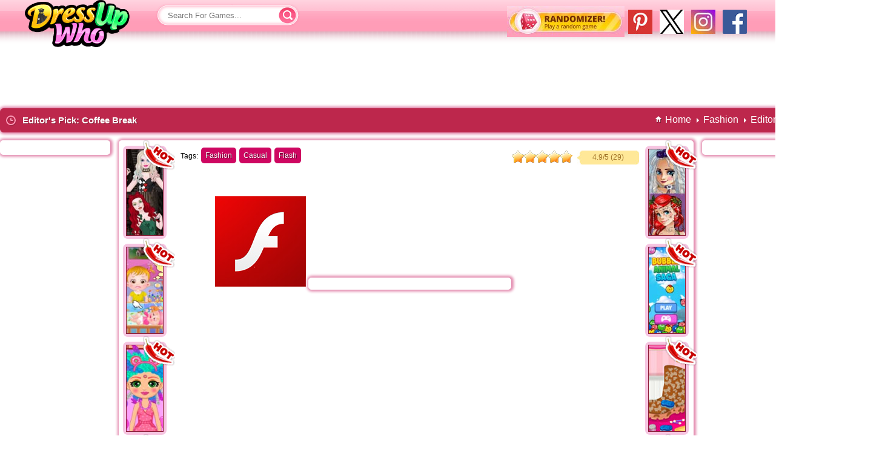

--- FILE ---
content_type: text/html;charset=utf-8
request_url: https://www.dressupwho.com/games/editors-pick-coffee-break/
body_size: 12080
content:
<!Doctype html>
<html xmlns="https://www.w3.org/1999/xhtml" xml:lang="en" lang="en">
<head>
<meta charset="UTF-8"/><title>Editor's Pick: Coffee Break - DressUpWho.com</title>
<meta name="keywords" content=""/>

<meta name="description" content="
After having participated in all long-lasting fashion events, Alice thinks she has already deserved a little pause! Now she's going to sit down at a small and cute French-like café's terrace to take a rest by sipping a delicious coffee! But you see, she's still not giving up on her chicness even at a coffee break! Let’s do the mixing and matching for her! Join the adorable fashion designer in getting started this brand new game for girls and see what fashionable casual look you can put together for her. Mix her adorable tops with your favourite pencil skirts to shorts, style up her gorgeous hair, pick her stylish shoes and accessorise her final look with sparkling jewelries! Enjoy playing the ‘Editor's Pick: Coffee Break’ dress up game for girls!"/>
<meta name="viewport" content="width=device-width, initial-scale=1">

<meta name="google-site-verification" content="XXo4la-eAtHcVN7S1yulrTc71Y3ed3FJYdVQAjnyohA"/>
<meta property="og:title" content="Editor's Pick: Coffee Break"/>
<meta property="og:url" content="https://www.dressupwho.com/games/editors-pick-coffee-break/"/>
<meta property="og:image" content="https://dressupwho.net/i-files/thumb_1/editorspickcoffeebreak.jpg"/>
<meta property="og:site_name" content="DressUpWho.com"/>
<meta property="og:description" content="
After having participated in all long-lasting fashion events, Alice thinks she has already deserved a little pause! Now she's going to sit down at a small and cute French-like café's terrace to take a rest by sipping a delicious coffee! But you see, she's still not giving up on her chicness even at a coffee break! Let’s do the mixing and matching for her! Join the adorable fashion designer in getting started this brand new game for girls and see what fashionable casual look you can put together for her. Mix her adorable tops with your favourite pencil skirts to shorts, style up her gorgeous hair, pick her stylish shoes and accessorise her final look with sparkling jewelries! Enjoy playing the ‘Editor's Pick: Coffee Break’ dress up game for girls!"/>
<meta property="og:type" content="game"/>
<meta property="fb:app_id" content="453438291680132"/>
<link rel="canonical" href="https://www.dressupwho.com/games/editors-pick-coffee-break/"/>
<link rel="shortcut icon" href="/favicon.ico" type="image/x-icon"/><script>
window['WgFlashEmulator'] = true;
</script>
<script type="text/javascript" async>
  !function(e,t){a=e.createElement("script"),m=e.getElementsByTagName("script")[0],a.async=1,a.src=t,m.parentNode.insertBefore(a,m)}(document,"https://universal.wgplayer.com/tag/?lh="+window.location.hostname+"&wp="+window.location.pathname+"&ws="+window.location.search);
</script>
<style>#gClass,.randomizer{display:block;float:right}.game_panel,.titlebar{box-shadow:1px 0 4px 3px #E38AAE}@font-face{font-family:'Open Sans';font-style:normal;font-weight:600;src:local('Open Sans Semibold'),local(OpenSans-Semibold),url(//static.dressupwho.com/fonts/MTP_ySUJH_bn48VBG8sNSpS3E-kSBmtLoNJPDtbj2Pk.ttf) format("truetype")}*{outline:0;margin:0;padding:0;border:0}body{min-width:1007px;background:url(//static.dressupwho.com/icons/general-icons/background.jpg) repeat-x #ffb0c7;font-family:Arial,Helvetica,Sans-serif}a{text-decoration:none;cursor:pointer}li{list-style-type:none}header{width:93.6%;background:url(//static.dressupwho.com/icons/general-icons/topbar.png) 0 -15px repeat-x;background-position-y:-15px;height:81px;padding:0 3.2%}header .logo{display:block;float:left;width:184px;height:84px;background:url(//static.dressupwho.com/icons/general-icons/logo-new.png) top left no-repeat;text-indent:-999em}.clear{clear:both}.left{float:left}.right{float:right}.searchbox{position:relative;float:left;width:244px;margin-top:6px;margin-left:32px}.search_field{color:#d8416d;background:url(//static.dressupwho.com/icons/general-icons/sprites.png) -186px -5px no-repeat;width:160px;height:39px;padding:0 20px}.search_submit{position:absolute;top:-2px;color:#d8416d;background:url(//static.dressupwho.com/icons/general-icons/sprites.png) -384px -3px no-repeat;width:40px;height:44px;text-indent:-9999px;cursor:pointer}.game_rating .item,.sidebar_title{text-indent:-999em}#social_facebook{float:right;width:40px;height:40px;margin:6px;background:url(//static.dressupwho.com/icons/general-icons/facebook-icon.png?v=1.1)}#social_instagram{float:right;width:40px;height:40px;margin:6px;background:url(//static.dressupwho.com/icons/general-icons/instagram40.jpg)}#social_twitter{float:right;width:40px;height:40px;margin:6px;background:url(//static.dressupwho.com/icons/general-icons/twitter40.jpg)}#social_pinterest{float:right;width:40px;height:40px;margin:6px;background:url(//static.dressupwho.com/icons/general-icons/pinterest40.jpg)}#gClass{margin-top:3px;width:115px}.fb-like{top:-9px;left:15px}.fb-like.page{top:-4px;left:0}.randomizer{background:url(//static.dressupwho.com/icons/general-icons/randomizer.jpg);width:194px;height:51px;margin-left:20px}#main,#wdg_breadcrumb,.container{display:inline-block}.vertical-rl{writing-mode: vertical-rl;text-align:center}#leaderboard\20index{display:flex;justify-content: center;height:90px;margin:3px auto 0}#wdg_breadcrumb{margin:9px 20px 9px 9px}#wdg_breadcrumb .breadcrumb li a span{font-size:13px;font-weight:700;color:#fff;text-shadow:1px 1px #8b1d37}#wdg_breadcrumb .breadcrumb li{position:relative;float:left;padding:0 10px}#wdg_breadcrumb .breadcrumb li:before{content:" ";position:absolute;width:0;height:0;border-top:4px solid transparent;border-bottom:4px solid transparent;border-left:4px solid #fff;left:-1px;top:6px}#wdg_breadcrumb .breadcrumb li:first-child:before{border:none}#wdg_breadcrumb .homecrumb{background:url(//static.dressupwho.com/icons/general-icons/homecrumb.png) center no-repeat;padding-left:65px}#main{width:94%;margin:0 3%}#main\20search_page{width:89%;margin:auto}.container{width:calc(100% - 201px);float:left}.titlebar{background:#bd274c;margin:5px 0;height:38px;border:1px solid #bd274c;border-radius:6px;-moz-border-radius:6px;-webkit-border-radius:6px;-webkit-box-shadow:1px 0 4px 3px #E38AAE}.titlebar .clockicon{width:20px;height:20px;margin:8px;background:url(//static.dressupwho.com/icons/general-icons/sprites.png) -239px -101px no-repeat;float:left}.titlebar h1{display:inline;float:left;margin-top:10px;font-size:15px;color:#fff;text-shadow:1px 1px #8b1d37}.mobile_friendly_text{position:relative;top:9px;left:10px;color:#fff;font-size:11px}.sidebar{width:201px;float:left}.sidebar li{background:url(//static.dressupwho.com/icons/general-icons/listylemenu.png) 1px top no-repeat}.sidebar a{display:block;color:#bd274b;padding:7px 30px}.sidebar .current,.sidebar a:hover{background:url(//static.dressupwho.com/icons/general-icons/menuhover.png) 8px top no-repeat;width:150px;color:#fff}.sidebar_title{height:41px;background:url(//static.dressupwho.com/icons/general-icons/sidebartitle.jpg)}.sidebar_end{height:17px;margin-left:2px;background:url(//static.dressupwho.com/icons/general-icons/menuend.png)}.game_list{width:calc(100% - 200px);float:left;text-align:center}.home-ad-box{width:200px;height:1022px;float:right}.home-ad-box .ad300,.specialgames{width:182px;background:#fff;border-radius:6px;-moz-border-radius:6px;-webkit-border-radius:6px;margin:7px 0 12px 5px;padding:10px 0;text-align:center}.specialgames{padding:0}.specialgames img{margin:1px 2px}.specialgames_title{padding:8px;color:#fff;background:#ce0761;font-weight:700;text-decoration:underline;border-top-left-radius:5px;border-top-right-radius:5px}.game{padding:5px 5px 1px 5px;margin:9px 7px 10px 10px;background:#fde2eb;float:left;position:relative;border-radius:8px;-webkit-box-shadow:2px 1px 14px rgba(230,0,230,0.25);-moz-box-shadow:2px 1px 14px rgba(230,0,230,0.25);box-shadow:2px 1px 14px rgba(230,0,230,0.25)}.game.featured{padding: 6px 6px 3px 6px;margin:7px 6px 8px 9px;background:gold;-webkit-box-shadow:6px 2px 6px rgba(230,230,0,0.25);-moz-box-shadow:6px 2px 6px rgba(230,230,0,0.25);box-shadow:6px 2px 6px rgba(230,230,0,0.25)}.hot,.game .new{width:53px;height:52px;position:absolute;z-index:1;top:-5px;right:-7px}.hot{background:url(//static.dressupwho.com/icons/general-icons/sprites.png) -141px -46px no-repeat}.game .new{background:url(//static.dressupwho.com/icons/general-icons/sprites.png) -87px -46px no-repeat}.game img,.game_similar .content img{border:1px solid #8b1d37}#gamecontainer,#info{width:1341px;margin:auto}.game_similar{position:absolute;top:0;width:87px;padding:5px 0}.game_similar.left_side{left:0}.game_similar.right_side{right:0}.game_similar .content{position:relative;float:left}.game_similar .content a{background:#bd274c;float:left;padding:5px 5px 1px 5px;margin:4px 7px;border-radius:8px}.game_panel{position:relative;height:626px;background:#fff;float:left;padding:12px 22px 20px;margin:8px 14px 14px;border-radius:5px;-moz-border-radius:5px;-webkit-border-radius:5px;-webkit-box-shadow:1px 0 4px 3px #E38AAE;-moz-box-shadow:1px 0 4px 3px #E38AAE}#comments,.game_area_ad{box-shadow:1px 0 4px 3px #E38AAE}.game_tags{display:inline-block;padding-left:80px;min-height:26px}.game_tags_text{float:left;font-size:12px;margin:7px 5px 0 0}.game_tags a{color:#fff;text-decoration:none;float:left;background:#ce0761;padding:6px 7px;margin-right:5px;border-radius:5px;-moz-border-radius:5px;-webkit-border-radius:5px;font-size:12px;text-shadow:1px 1px #650330}.game_rating{width:210px;position:relative;top:5px;right:68px;float:right}.game_holder{width:769px;height:568px;margin:0 68px;text-align:center}.gameplayer{height:100%}.game_holder iframe,.gameplayer,.upload_in_progress,div#flashcontent{display:none}#AFG-preroll{margin:auto}.game_area_ad{justify-content:center;display:flex;margin-top:8px;padding:12px 0;width:182px;background:#fff;float:left;-webkit-border-radius:5px;-webkit-box-shadow:1px 0 4px 3px #E38AAE;-moz-box-shadow:1px 0 4px 3px #E38AAE}.fb-comments,.fb-comments span,.fb-comments iframe{width:100%!important}#comments{display:inline-block;width:987px!important;height:326px;overflow-y:scroll;background:#fff;margin-bottom:14px;border-radius:5px;-moz-border-radius:5px;-webkit-border-radius:5px;-webkit-box-shadow:1px 0 4px 3px #E38AAE;-moz-box-shadow:1px 0 4px 3px #E38AAE}.show_comments{position:relative;padding:0 10px;color:#000;line-height:38px;cursor:pointer}.load_comments{display:none;width:60px;height:60px;margin:17px auto 0;border:8px solid #fbaec5;border-top:8px solid #e6004c;border-radius:50%;animation:spin 1s linear infinite;-webkit-animation:spin 1s linear infinite;-moz-animation:spin 1s linear infinite}#arrow{position:absolute;top:17px;right:10px;width:0;height:0;border-left:4px solid transparent;border-right:4px solid transparent;border-top:5px solid #000}#game_info,#game_info_ad,.about,.contact,.download,.parents,.privacy_policy,.sitemap,.submit,.terms{display:inline-block;background:#fff;border:1px solid #fff;border-radius:5px;-moz-border-radius:5px;-webkit-border-radius:5px;box-shadow:1px 0 4px 3px #E38AAE;-webkit-box-shadow:1px 0 4px 3px #E38AAE;-moz-box-shadow:1px 0 4px 3px #E38AAE}#game_info{float:left;margin-bottom:14px}#game_info_ad{float:right;min-height:283px;display:-webkit-box;display:-webkit-flex;display:-moz-box;display:-ms-flexbox;display:flex;-ms-flex-align:center;-webkit-align-items:center;-webkit-flex-align:center;align-items:center}#game_info .left{width:987px}#game_info .left .game_title{border:2px solid #ffc7d7;-webkit-border-radius:5px;-moz-border-radius:5px;border-radius:5px;background:url(//static.dressupwho.com/icons/general-icons/game_name_arrow.jpg) 10px center no-repeat}#game_info .left .game_title_name{padding:10px 10px 10px 30px;color:#df3c63;font-weight:700;font-size:17px}#game_info .left .game_icon{background:url(//static.dressupwho.com/icons/general-icons/gamepage_icon.jpg) no-repeat;width:82px;height:201px;float:left;margin:8px 0 8px 30px;padding:12px}#game_info .left .game_description_area{float:right;width:820px;margin:8px 8px 8px 0;color:#747474;line-height:23px;font-size:12px;text-align:justify}#game_info .left .more_games_by_author a,#game_page_categories a{color:#fe004b}#game_info .left .game_description{height:250px;padding-right:1%;border-bottom:2px solid #e9e9e9;overflow-y:scroll}#game_info .left .more_games_by_author{float:right;margin-top:15px}.published_on{float:left;margin-top:15px}#game_info_ad .right{justify-content:center;display:flex;width:336px}#game_page_categories{display:inline-block;background:#fff;margin-bottom:10px;padding:10px 15px;border:1px solid #fff;border-radius:5px;-moz-border-radius:5px;-webkit-border-radius:5px;box-shadow:1px 0 4px 3px #E38AAE;-webkit-box-shadow:1px 0 4px 3px #E38AAE;-moz-box-shadow:1px 0 4px 3px #E38AAE}#game_page_categories li{float:left;width:160px;padding:10px 5px 10px 15px;background:url(//static.dressupwho.com/icons/general-icons/tinyheart.jpg) center left no-repeat}.pagination.clear{display:inline-block;cursor:pointer;margin:10px;text-align:center}.pagination .current,.pagination a{font-weight:700;text-decoration:none;display:inline-block;color:#fff;float:left}.pagination a,.pagination span{background:url(//static.dressupwho.com/icons/general-icons/sprites.png) -88px -200px no-repeat;width:43px;padding-top:13px;height:29px;display:block;font-size:14px;color:#fff;text-decoration:none;margin:0 6px}.pagination .current{background:url(//static.dressupwho.com/icons/general-icons/sprites.png) -131px -198px no-repeat;color:#a3324e}.pagination .page.next,.pagination .page.prev{text-indent:-9999px;width:85px;height:43px}.pagination .page.prev{background:url(//static.dressupwho.com/icons/general-icons/sprites.png) -1px -200px no-repeat}.pagination .page.next{background:url(//static.dressupwho.com/icons/general-icons/sprites.png) -176px -197px no-repeat}.download .pagination.clear{float:right}.download .pagination .current,.download .pagination a:hover{color:#1c4cba;background:#f3f6fb}.download .pagination .page.next,.download .pagination .page.prev{width:auto;height:auto;background:0 0;color:#f21387;text-indent:initial}.download .pagination .page.prev{border:0}.download .pagination a,.download .pagination span{width:auto;height:auto;background:0 0;border-left:1px solid #f21387;font-size:12px;color:#f21387;margin:0;padding:3px 8px}#duw-footerlinks-wrapper{display:inline-block;width:100%;background:#ffedf2;padding:5px 0;border:1px solid #fff;border-radius:5px;-moz-border-radius:5px;-webkit-border-radius:5px;box-shadow:1px 0 4px 3px #E38AAE;-webkit-box-shadow:1px 0 4px 3px #E38AAE;-moz-box-shadow:1px 0 4px 3px #E38AAE}.duw-footerlinkbox{width:25%;float:left}.duw-footerlinkbox span{display:block;width:88%;background:#fff;font-weight:700;font-size:18px;color:#c03d63;-webkit-border-radius:20px;-moz-border-radius:20px;border-radius:20px;padding:12px;margin-bottom:10px}.duw-footerlinkbox-link{color:#fe004b;display:block;width:196px;margin-left:10px;margin-top:5px;background:url(//static.dressupwho.com/icons/general-icons/listyle.png) 10px no-repeat;padding-left:30px}#duw-footercopyright-wrapper{display:inline-block;width:100%;margin:15px 0}.duw-footercopyright-content .left{margin-right:10px}.duw-footercopyright-content .right{width:calc(100% - 149px);font-size:12px;color:#c03d63;line-height:23px;text-align:justify}.duw-footercopyright-content .right a{color:#c03d63}.footer-hr{width:100%;background:#c03d63;height:2px;border:none;margin:10px 0}.duw-footernav{display:inline-block;margin:5px 0}.duw-footernav li{float:left}.duw-footernav li:before{content:'|';color:#c03d63;padding:0 4px}.duw-footernav li:first-child:before{content:'';padding:0}.duw-footernav-link{color:#c03d63;font-size:12px}.duw-copyright-text{color:#c03d63;font-size:12px;float:left}.duw-footersocials{float:right}.duw-footersocials a{width:32px;height:32px;text-indent:-999em;margin-right:4px;float:left}.duw-footersocials #google{background:url(//static.dressupwho.com/icons/general-icons/google-plus-button.png?v=5)}.duw-footersocials #twitter{background:url(//static.dressupwho.com/icons/general-icons/socials.png) 0 -32px}#search_results{z-index:9999;width:239px;display:none;margin-top:5px;position:absolute;background:#fff;box-shadow:2px 2px 5px 0 #010101;cursor:pointer;border-radius:6px;-moz-border-radius:6px;-webkit-border-radius:6px}#search_results img{float:left;margin:3px;clip:rect(0,30px,30px,0)}#search_results button{display:block;width:100%;height:30px;margin:1px 0 6px;cursor:pointer;color:#fff;background:#fc5c8a}#search_results li{position:relative;float:left;width:calc(100% - 4px);padding:2px}#search_results span{position:absolute;top:5px;height:38px}#search_results li:hover{background:#f2f2f2}#search_results .triangle-up{position:relative;top:-5px;width:5%;height:0;padding-left:5%;padding-bottom:5%;margin:auto;overflow:hidden}.triangle-up:after{content:"";display:block;width:0;height:0;margin-left:-500px;border-left:500px solid transparent;border-right:500px solid transparent;border-bottom:500px solid #fff}.star-rating .current-rating,.star-rating span,.star-rating2 .current-rating,.star-rating2 span{top:0;left:0;text-indent:-1000em;height:20px;line-height:20px;outline:0;border:none;overflow:hidden}.star-rating,.star-rating .current-rating,.star-rating span:active,.star-rating span:hover{background:url(//static.dressupwho.com/icons/general-icons/rating_star.png?v=1.1) left -1000px repeat-x}.star-rating{position:relative;width:100px;height:20px;overflow:hidden;background-position:left top}.star-rating .current-rating,.star-rating span{position:absolute}.star-rating span:hover{background-position:left bottom}.star-rating span.one-star{width:20%;z-index:6}.star-rating span.two-stars{width:40%;z-index:5}.star-rating span.three-stars{width:60%;z-index:4}.star-rating span.four-stars{width:80%;z-index:3}.star-rating span.five-stars{width:100%;z-index:2}.star-rating .current-rating{z-index:1;background-position:left center}.star-rating2,.star-rating2 .current-rating,.star-rating2 span:active{background:url(//static.dressupwho.com/icons/general-icons/rating_star_2.png?v=1.1) left -1000px repeat-x}.star-rating2{position:relative;width:100px;height:20px;overflow:hidden;background-position:left top}.star-rating2 .current-rating,.star-rating2 span{position:absolute;cursor:default}.star-rating2 span.one-star{width:20%;z-index:6}.star-rating2 span.two-stars{width:40%;z-index:5}.star-rating2 span.three-stars{width:60%;z-index:4}.star-rating2 span.four-stars{width:80%;z-index:3}.star-rating2 span.five-stars{width:100%;z-index:2}.star-rating2 .current-rating{z-index:1;background-position:left center}.average,.best,.rated_text,.voted,.voted_twice,.votes{font-size:11.5px}.rated_text{float:right;width:102px;height:23px;background:url(//static.dressupwho.com/icons/general-icons/ratingvaluebg.jpg);margin-left:5px;color:#9f7026;text-align:center}.rating{position:relative;top:5px}.tooltip{display:none;position:absolute;top:25px;left:85px;z-index:99999;width:190px;height:147px;background:url(//static.dressupwho.com/icons/general-icons/tooltip.png) top left no-repeat;-webkit-transition:all .1s linear;-moz-transition:all .1s linear;-o-transition:all .1s linear;-ms-transition:all .1s linear;transition:all .1s linear}.content .tooltip{top:2px;left:75px}.tooltip .name{color:#bd274b;font-weight:700;font-size:15px;text-align:center;width:150px;height:34px;overflow:hidden;margin:25px 8px 0 20px}.tooltip .rating{margin:-4px 45px 0}.tooltip .category{position:absolute;left:58px;font-size:11px;font-weight:700;color:#c03d63;margin-top:21px}.game:hover .tooltip,.game_similar .content:hover .tooltip{display:block}.tooltip:hover{visibility:hidden}.about,.contact,.privacy_policy,.terms{margin:8px 0 11px}.about p,.contact p,.parents ol,.parents p,.submit p,.terms p{margin:12px 9px;font-size:15px;color:#4e4e4e}.privacy_policy a,.privacy_policy h2{color:red}.privacy_policy h2,.privacy_policy p{margin:12px 9px}.submit{padding:15px}.submit h2{color:#D7007D;font-size:16px;font-weight:400}.submit p{margin:10px 0}.submit li{list-style-type:decimal;font-size:15px;color:#4e4e4e}.submit a{color:#FF63AA}.submit select{border:1px solid #FF398F}.submission-table{width:808px}.table{display:table}.row{display:table-row;height:55px}.contact .row,.row.agree{height:20px}#contact_form{margin:10px}.contact textarea{max-width:800px}.contact .button{width:143px;height:32px;background:url(//static.dressupwho.com/icons/general-icons/duw-submit-button.png) no-repeat;cursor:pointer;margin-top:20px}.cell{display:table-cell;float:left}.cell.left{width:165px;font-size:12px;padding:3px 0}.contact .input,.contact textarea,.submission-table .input,.submission-table textarea{width:200px;padding:2px;border:1px solid #FF398F;font-size:12px}.submission-table textarea{max-width:610px;max-height:120px}.submission-table .button{background:#ebebeb;border:1px solid #ccc;margin-right:5px;padding:5px}.submission-table .upload{position:relative;display:block;width:100px;height:31px;cursor:pointer!important;background:url(//static.dressupwho.com/icons/general-icons/i-browse.png) top left}.submission-table .upload input{position:absolute;cursor:pointer;opacity:0}.submission-table .agreement{width:400px;font-size:12px}.submission-table .agreement label{position:relative;top:-2px;left:2px}.upload label.error{width:206px;position:absolute;top:34px}label.error{color:red;display:block;padding:5px 0;margin-left:5px;font-size:12px}.submission-rules{width:350px}h3.box-title{font-size:15px}.sitemap{width:100%;margin-bottom:10px;padding:5px 0}.sitemap .title{border-bottom:1px dashed #F0F;font-size:18px;font-weight:700;color:#FF00AC;margin:0 0 10px;padding:2px}.sitemap a{display:block;font-size:12px;color:#fe004b;margin-left:5px}.download{margin:6px 0}.download .game_list{width:1190px;height:903px;padding:7px 0 0 2px}.download_game{position:relative;width:183px;height:210px;background:url(//static.dressupwho.com/icons/general-icons/duw-thumbholder-download.png) no-repeat;float:left;margin:0 4px 4px 0}.download_game .title{display:block;position:absolute;top:12px;left:18px;width:160px;font-size:11px;font-weight:700;color:#fe004b}.download_game .thumbholder{position:absolute;top:28px;left:20px;display:inline-block;line-height:0}.download_game .description{position:absolute;top:25px;right:5px;width:90px;height:120px;background:url(//static.dressupwho.com/icons/general-icons/duw-dw-description-line.png) bottom no-repeat;font-size:10px;line-height:13px;text-align:left;overflow:hidden}.download_game .download_button,.titlebar .download_button{width:83px;height:19px;background:url(//static.dressupwho.com/icons/general-icons/duw-download-button.png?v=1) repeat-x;font-size:12px;font-weight:700;color:#fff}.download_game .download_button{position:absolute;bottom:22px;right:12px;border-radius:6px;-moz-border-radius:6px;-webkit-border-radius:6px}.download_game .download_button span{position:relative;top:3px}.titlebar .download_button{display:block;float:left;border:1px solid #fff;border-bottom:0;border-top:0;border-radius:6px;-moz-border-radius:6px;-webkit-border-radius:6px;text-align:center;margin:10px}.titlebar .download_button span{position:relative;top:2px}@media (max-width:1140px){.randomizer{display:none}}@media (max-width:1920px){#main{width:94%}}@media (max-width:1600px){#main{width:94.8%;margin:0 2.6%}}@media (max-width:1440px){#main{width:91%;margin:0 4.5%}}@media (max-width:1360px){#main{width:96.4%;margin:0 1.8%}}@media (max-width:1280px){#main{width:94.6%;margin:0 2.7%}}@media (max-width:1152px){#main{width:96.6%;margin:0 1.7%}}@media (max-width:1024px){#main{width:99%;margin:0 .5%}}
</style>
<style>
.game.featured {
    background-color: #f6c5e1;
	box-shadow: 6px 2px 6px rgb(246 197 225 / 25%);
	-webkit-box-shadow: 6px 2px 6px rgb(246 197 225 / 25%);
}
.game {
    background-color: #f6c5e1;
	box-shadow: 2px 1px 14px rgb(246 197 225 / 25%);
	-webkit-box-shadow: 2px 1px 14px rgb(246 197 225 / 25%);
}
body {
    background: white;
}	
.game_similar .content a {
    background: #f6c5e1;
}

.game_list {
	
	/*width: calc(100% - 200px);*/
    width: calc(100% - 330px);
}

.home-ad-box {
    /*width: 200px;*/
	width: 330px;
}
.home-ad-box .ad300 {
    /*width: 182px;*/
	width: 300px;
}

#gamecontainer {
    /*width: 1341px;*/
    width: 1459px;
}
.new_ad_300 {
   
   width: 300px;
}

.game_description {
   
   font-size: 16px;
}



</style>

<script>
document.addEventListener('readystatechange', event => {
  switch (document.readyState) {
    case "loading":
      
      break;
    case "interactive":
      
      break;
    case "complete":
      
			  
		const imgs_head = document.getElementsByTagName('img');

		Array.from(imgs_head).forEach(function(img_head){

			if(!img_head.hasAttribute('alt')){
				//Add alt attribute
				console.log('_head blank tag');
				img_head.setAttribute('alt', 'blank tag');
			}

		});

      break;
  }
});

</script>

<script defer src="//ajax.googleapis.com/ajax/libs/jquery/1.11.3/jquery.min.js"></script><link rel="dns-prefetch" href="//static.dressupwho.com"/>
<link rel="dns-prefetch" href="//dressupwho.net"/>
<link rel="publisher" href="https://plus.google.com/+dressupwho"/>
<script type="text/javascript">
var gamename = "Editor's Pick: Coffee Break"
</script>


<script async src="https://pagead2.googlesyndication.com/pagead/js/adsbygoogle.js?client=ca-pub-6098080107366992"
     crossorigin="anonymous"></script> 
<!--[if lt IE 9]><script src="//html5shiv.googlecode.com/svn/trunk/html5.js"></script><![endif]-->

<script type="application/ld+json">
{
	 "@context" : "https://schema.org",
	 "@type" : "Organization",
	 "name" : "Dressupwho",
	 "url" : "https://www.dressupwho.com",
	 "logo": "https://static.dressupwho.com/icons/general-icons/logo_m.png",
	 "sameAs" : [
	    "https://www.facebook.com/dressupwho/",
	    "https://twitter.com/dressupwho",
	    "https://plus.google.com/+dressupwho",
		"https://www.pinterest.com/dressupwho/"
	 ]
}
</script>
<script>
  (function(i,s,o,g,r,a,m){i['GoogleAnalyticsObject']=r;i[r]=i[r]||function(){
  (i[r].q=i[r].q||[]).push(arguments)},i[r].l=1*new Date();a=s.createElement(o),
  m=s.getElementsByTagName(o)[0];a.async=1;a.src=g;m.parentNode.insertBefore(a,m)
  })(window,document,'script','//www.google-analytics.com/analytics.js','ga');
  ga('create', 'UA-595987-3', 'auto');
  ga('send', 'pageview');
</script>

  <script>
        window.addEventListener("adnginLoaderReady", function() {
          adngin.queue.push(function() {
        adngin.cmd.startAuction();
      });
    });
  </script>
  <script async src="//cdn.snigelweb.com/adengine/dressupwho.com/loader.js" type="text/javascript"></script>
  
  
  <!-- Google Tag Manager -->
<script>(function(w,d,s,l,i){w[l]=w[l]||[];w[l].push({'gtm.start':
new Date().getTime(),event:'gtm.js'});var f=d.getElementsByTagName(s)[0],
j=d.createElement(s),dl=l!='dataLayer'?'&l='+l:'';j.async=true;j.src=
'https://www.googletagmanager.com/gtm.js?id='+i+dl;f.parentNode.insertBefore(j,f);
})(window,document,'script','dataLayer','GTM-KBB688G');</script>
<!-- End Google Tag Manager -->

<!--<script src="rufflejs/ruffle.js"></script>-->

<script src="https://unpkg.com/@ruffle-rs/ruffle"></script>

<!-- google tag (gtag.js) -->

<script async src="https://www.googletagmanager.com/gtag/js?id=UA-595987-3"></script>
<script>
window.dataLayer = window.dataLayer || [];
function gtag(){dataLayer.push(arguments);}
gtag('js', new Date());

gtag('config','UA-595987-3');

</script>
<script src="//static.dressupwho.com/js/lazysizes.min.js" async></script>
</head>
<body><!-- Google Tag Manager (noscript) -->
<noscript><iframe src="https://www.googletagmanager.com/ns.html?id=GTM-KBB688G"
height="0" width="0" style="display:none;visibility:hidden"></iframe></noscript>
<!-- End Google Tag Manager (noscript) -->


<header>
<a href="/" class="logo">Dress Up Games</a>
<div class="searchbox">
<form id="search-form" action="/search.php">
<input type="text" name="q" id="q" class="search_field" placeholder="Search For Games..." autocomplete="off" onkeydown="return event.key != 'Enter';"/>
<input type="button" class="search_submit" value="Submit"/>
<ul id="search_results"></ul>
</form>

</div>
<div id="google_translate_element" style="padding-top:10px;"></div>

<a href="https://www.facebook.com/dressupwho/" target="_blank" id="social_facebook" width="40" height="40" aria-label="Dressupwho.com Facebook"></a>
<a href="https://www.instagram.com/cdressupwho/" target="_blank" id="social_instagram" width="40" height="40" aria-label="Dressupwho.com instagram""></a>
<a href="https://twitter.com/DressUpWhos" target="_blank" id="social_twitter" width="40" height="40" aria-label="Dressupwho.com Twitter"></a>
<a href="https://www.pinterest.com/embersoninvestments/" target="_blank" id="social_pinterest" width="40" height="40" aria-label="Dressupwho.com Pinterest"></a>
<a href="/randomizer.php" class="randomizer" width="194" height="51" aria-label="Dressupwho.com Random Game"></a>
</header><div id="leaderboard index"><script type="text/javascript"><!--
    e9 = new Object();
    e9.size = "728x90";
//--></script>
<script type="text/javascript" src="//tags.expo9.exponential.com/tags/dressupwhocom/ros/tags.js"></script></div><div id="gamecontainer">
<div class="titlebar">
	<div class="left">
		<div class="clockicon"></div>
		<h1 class="item fn">Editor's Pick: Coffee Break</h1>
	</div>
	<div class="right">
		<article id="wdg_breadcrumb" class="wdg_breadcrumb clearfix">
<ul class="breadcrumb">
<li itemscope="itemscope" itemtype="http://schema.org/BreadcrumbList"><a href="/" class="homecrumb" itemprop="url" style="color:white;">Home</a></li>
<li itemscope="itemscope" itemtype="http://schema.org/BreadcrumbList"><a href="/fashion-games/" itemprop="url" style="color:white;">Fashion</a></li>
<li class="active" itemscope="itemscope" itemtype="http://schema.org/BreadcrumbList"><a href="https://www.dressupwho.com/games/editors-pick-coffee-break/" itemprop="url" style="color:white;">Editor's Pick: Coffee Break</a>
</li>
</ul>
</article>
	</div>
	</div>	
<div class="game_area">
<div class="game_area_ad"><script type="text/javascript"><!--
    e9 = new Object();
    e9.size = "160x600";
//--></script>
<script type="text/javascript" src="//tags.expo9.exponential.com/tags/dressupwhocom/ros/tags.js"></script></div><div class="game_panel"><div class="game_similar left_side"><div class="content"><span class="hot"></span><a href="https://www.dressupwho.com/games/harley-quinn-and-friends/"><img src="https://dressupwho.net/i-files/thumb_1/harleyquinnandfriends.jpg" width="60" height="142"/></a><div class="tooltip"><div class="inner"><div class="name">Harley Quinn And Friends</div><div class="rating"><div id="rater_21812" class="star-rating2"><div class="current-rating" style="width:91.72%;" id="ul_21812"></div><span class="one-star">1</span><span class="two-stars">2</span><span class="three-stars">3</span><span class="four-stars">4</span><span class="five-stars">5</span></div></div><div class="category">Holidays</div></div></div></div><div class="content"><span class="hot"></span><a href="https://www.dressupwho.com/games/baby-hazel-newborn-baby/"><img src="https://dressupwho.net/i-files/thumb_1/babyhazelnewbornbaby.jpg" width="60" height="142"/></a><div class="tooltip"><div class="inner"><div class="name">Baby Hazel Newborn Baby</div><div class="rating"><div id="rater_29564" class="star-rating2"><div class="current-rating" style="width:80.65%;" id="ul_29564"></div><span class="one-star">1</span><span class="two-stars">2</span><span class="three-stars">3</span><span class="four-stars">4</span><span class="five-stars">5</span></div></div><div class="category">Baby</div></div></div></div><div class="content"><span class="hot"></span><a href="https://www.dressupwho.com/games/popular-hair-salon-game/"><img src="https://dressupwho.net/i-files/thumb_1/popularhairsalongame.jpg" width="60" height="142"/></a><div class="tooltip"><div class="inner"><div class="name">Popular Hair Salon Game</div><div class="rating"><div id="rater_29744" class="star-rating2"><div class="current-rating" style="width:85.45%;" id="ul_29744"></div><span class="one-star">1</span><span class="two-stars">2</span><span class="three-stars">3</span><span class="four-stars">4</span><span class="five-stars">5</span></div></div><div class="category">Haircuts</div></div></div></div><div class="content"><span class="hot"></span><a href="https://www.dressupwho.com/games/half-and-half-celebrity-style/"><img src="https://dressupwho.net/i-files/thumb_1/halfandhalfcelebritystyle.jpg" width="60" height="142"/></a><div class="tooltip"><div class="inner"><div class="name">Half And Half Celebrity Style</div><div class="rating"><div id="rater_29441" class="star-rating2"><div class="current-rating" style="width:88.18%;" id="ul_29441"></div><span class="one-star">1</span><span class="two-stars">2</span><span class="three-stars">3</span><span class="four-stars">4</span><span class="five-stars">5</span></div></div><div class="category">Dress up</div></div></div></div></div><div class="game_tags"><span class="game_tags_text">Tags:</span><a href="/fashion-games/">Fashion</a><a href="/casual-games/">Casual</a><a href="/flash-games/">Flash</a></div>
			<div class="game_rating hreview-aggregate">
			<div class="rated_text"><span class="rating"><span id="outOfFive_23804" class="average">4.9</span>/<span class="best">5</span> (<span id="showvotes_23804" class="votes">29</span>)</span></div>
<div id="rater_23804" class="star-rating">
<div class="current-rating" style="width:97.93%;" id="ul_23804"></div>
<span onclick="rate('1','23804',true,false,true); return false;" class="one-star">1</span>
<span onclick="rate('2','23804',true,false,true); return false;" class="two-stars">2</span>
<span onclick="rate('3','23804',true,false,true); return false;" class="three-stars">3</span>
<span onclick="rate('4','23804',true,false,true); return false;" class="four-stars">4</span>
<span onclick="rate('5','23804',true,false,true); return false;" class="five-stars">5</span>
</div>
<div id="loading_23804"></div>
			<div class="item fn">Editor's Pick: Coffee Break</div>
			</div>
		<div class="game_holder">
<div id="flashcontent" style="width:100%;height:100%; display:block; padding:0; margin:0">
	<div class="game-error-mask" style="width:100%;background:#fff">
		<div class="game-error-flash" style="height:100%">
			<a href="https://www.macromedia.com/go/getflashplayer" target="_blank"><img alt="Adobe Flash Player. Install now!" src="https://static.dressupwho.com/icons/general-icons/error-flash.jpg" width="150" height="150" style="margin-top:50px"/></a>
			<div class="about">
            <a href="https://www.macromedia.com/go/getflashplayer" target="_blank" title="Adobe Flash Player. Install now!" style="color:#fff">Click here to download the Adobe Flash Player</a>
			</div>
		</div>
	</div>
<script type="text/javascript" src="https://static.dressupwho.com/js/flashGameSwf.js"></script>
<script type="text/javascript">
	var so = new SWFObject('https://dressupwho.net/i-files/swf/editorspickcoffeebreak.swf','flashcontent','100%','100%','8');
	so.addParam('scale','exactFit');
	so.addParam('allowFullScreen','true');
	so.addParam('allowScriptAccess','sameDomain');
	so.addParam('loop','true');
	so.addParam('quality','best');
	so.addParam('wmode','opaque');
	so.write('flashcontent');
</script>
</div>
</div>
		<div class="game_similar right_side"><div class="content"><span class="hot"></span><a href="https://www.dressupwho.com/games/princess-or-zombie/"><img src="https://dressupwho.net/i-files/thumb_1/princessorzombie.jpg?v=1" width="60" height="142"/></a><div class="tooltip"><div class="inner"><div class="name">Princess or Zombie</div><div class="rating"><div id="rater_21903" class="star-rating2"><div class="current-rating" style="width:89.47%;" id="ul_21903"></div><span class="one-star">1</span><span class="two-stars">2</span><span class="three-stars">3</span><span class="four-stars">4</span><span class="five-stars">5</span></div></div><div class="category">Princess</div></div></div></div><div class="content"><span class="hot"></span><a href="https://www.dressupwho.com/games/bubble-animal-saga/"><img src="https://dressupwho.net/i-files/thumb_1/bubbleanimalsaga.jpg" width="60" height="142"/></a><div class="tooltip"><div class="inner"><div class="name">Bubble Animal Saga</div><div class="rating"><div id="rater_29581" class="star-rating2"><div class="current-rating" style="width:63.33%;" id="ul_29581"></div><span class="one-star">1</span><span class="two-stars">2</span><span class="three-stars">3</span><span class="four-stars">4</span><span class="five-stars">5</span></div></div><div class="category">Animal</div></div></div></div><div class="content"><span class="hot"></span><a href="https://www.dressupwho.com/games/uggs-clean-and-care/"><img src="https://dressupwho.net/i-files/thumb_1/14265-uggs-clean-and-care-60x150.jpg" width="60" height="142"/></a><div class="tooltip"><div class="inner"><div class="name">Uggs Clean And Care</div><div class="rating"><div id="rater_14265" class="star-rating2"><div class="current-rating" style="width:89.93%;" id="ul_14265"></div><span class="one-star">1</span><span class="two-stars">2</span><span class="three-stars">3</span><span class="four-stars">4</span><span class="five-stars">5</span></div></div><div class="category">Girls</div></div></div></div><div class="content"><span class="hot"></span><a href="https://www.dressupwho.com/games/descendants-hair-salon/"><img src="https://dressupwho.net/i-files/thumb_1/20401-descendants-hair-salon-70x175.jpg" width="60" height="142"/></a><div class="tooltip"><div class="inner"><div class="name">Descendants Hair Salon</div><div class="rating"><div id="rater_20401" class="star-rating2"><div class="current-rating" style="width:91.12%;" id="ul_20401"></div><span class="one-star">1</span><span class="two-stars">2</span><span class="three-stars">3</span><span class="four-stars">4</span><span class="five-stars">5</span></div></div><div class="category">Haircuts</div></div></div></div></div>
	</div>
<div class="game_area_ad new_ad_300"> <div id="adngin-sidebar_right_game-0"></div></div>
</div><div class="clear"></div><div id="game_info">
<div class="left">
<div class="game_title">
	<div class="game_title_name">
	<span>Editor's Pick: Coffee Break</span>
	</div>
<div class="clear"></div>
<div class="game_icon"><img src="https://dressupwho.net/i-files/thumb_1/editorspickcoffeebreak.jpg" width="82" height="202" alt="Editor's Pick: Coffee Break"></div><div class="game_description_area">
<div class="game_description">

After having participated in all long-lasting fashion events, Alice thinks she has already deserved a little pause! Now she's going to sit down at a small and cute French-like café's terrace to take a rest by sipping a delicious coffee! But you see, she's still not giving up on her chicness even at a coffee break! Let’s do the mixing and matching for her! Join the adorable fashion designer in getting started this brand new game for girls and see what fashionable casual look you can put together for her. Mix her adorable tops with your favourite pencil skirts to shorts, style up her gorgeous hair, pick her stylish shoes and accessorise her final look with sparkling jewelries! Enjoy playing the ‘Editor's Pick: Coffee Break’ dress up game for girls!
</div><div class="published_on">Published: Oct 15, 2017</div><div class="more_games_by_author">Play more games by <a href="/partners/gamesforgirls/">Gamesforgirls.com</a></div></div>
</div>
</div>
</div>
<div id="game_info_ad">
<div class="right"> <div id="adngin-DressUpWho_incontent_1_desktop_AE-0"></div></div>
</div>

<div id="comments">
<div class="fb-comments" data-href="https://www.dressupwho.com/games/editors-pick-coffee-break/" data-width="100%" data-numposts="5"></div>
</div>


<div id="game_page_categories"><ul><li><a href="/dressupwho-games/" title="Top Games">Top</a></li><li><a href="/animal-games/" title="Animal Games">Animal</a></li><li><a href="/anime-games/" title="Anime Games">Anime</a></li><li><a href="/baby-games/" title="Baby Games">Baby</a></li><li><a href="/barbie-games/" title="Barbie Games">Barbie</a></li><li><a href="/cartoon-games/" title="Cartoon Games">Cartoon</a></li><li><a href="/casual-games/" title="Casual Games">Casual</a></li><li><a href="/celebrities-games/" title="Celebrities Games">Celebrities</a></li><li><a href="/character-creator-games/" title="Character Creator Games">Character Creator</a></li><li><a href="/chibi-games/" title="Chibi Games">Chibi</a></li><li><a href="/christmas-games/" title="Christmas Games">Christmas</a></li><li><a href="/cosplay-games/" title="Cosplay Games">Cosplay</a></li><li><a href="/couples-games/" title="Couples Games">Couples</a></li><li><a href="/disney-games/" title="Disney Games">Disney</a></li><li><a href="/equestria-girls-games/" title="Equestria Girls Games">Equestria Girls</a></li><li><a href="/fantasy-games/" title="Fantasy Games">Fantasy</a></li><li><a href="/flash-games/" title="Flash Games">Flash</a></li><li><a href="/frozen-games/" title="Frozen Games">Frozen</a></li><li><a href="/girls-games/" title="Girls Games">Girls</a></li><li><a href="/halloween-games/" title="Halloween Games">Halloween</a></li><li><a href="/holidays-games/" title="Holidays Games">Holidays</a></li><li><a href="/makeover-games/" title="Makeover Games">Makeover</a></li><li><a href="/monster-high-games/" title="Monster High Games">Monster High</a></li><li><a href="/my-little-pony-games/" title="My Little Pony Games">My Little Pony</a></li><li><a href="/new-years-games/" title="New Years Games">New Years</a></li><li><a href="/princess-games/" title="Princess Games">Princess</a></li><li><a href="/seasonal-games/" title="Seasonal Games">Seasonal</a></li><li><a href="/the-powerpuff-girls-games/" title="The Powerpuff Girls Games"><span style="font-size:15px;">The Powerpuff Girls</span></a></li><li><a href="/wedding-games/" title="Wedding Games">Wedding</a></li><li><a href="/winter-games/" title="Winter Games">Winter</a></li><li><a href="/winx-club-games/" title="Winx Club Games">Winx Club</a></li></ul></div><footer style="margin-top:20px;">
<div id="duw-footerlinks-wrapper">
<div class="duw-footerlinkbox">
<span>Fan Favorite Games</span><a href="https://www.dressupwho.com/games/princess-soup-kitchen/" class="duw-footerlinkbox-link" title="Princess Soup Kitchen" target="_blank">Princess Soup Kitchen</a><a href="https://www.dressupwho.com/games/princess-black-friday-chaos/" class="duw-footerlinkbox-link" title="Princess Black Friday Chaos" target="_blank">Princess Black Friday Chaos</a><a href="https://www.dressupwho.com/games/bonnies-surprise-proposal/" class="duw-footerlinkbox-link" title="Bonnies Surprise Proposal" target="_blank">Bonnies Surprise Proposal</a><a href="https://www.dressupwho.com/games/princess-bffs-burning-man/" class="duw-footerlinkbox-link" title="Princess BFFs Burning Man" target="_blank">Princess BFFs Burning Man</a><a href="https://www.dressupwho.com/games/ella-online-dating/" class="duw-footerlinkbox-link" title="Ella Online Dating" target="_blank">Ella Online Dating</a><a href="https://www.dressupwho.com/games/ariana-grande-album-covers/" class="duw-footerlinkbox-link" title="Ariana Grande Album Covers" target="_blank">Ariana Grande Album Covers</a><a href="https://www.dressupwho.com/games/vanellope-princess-makeover/" class="duw-footerlinkbox-link" title="Vanellope Princess Makeover" target="_blank">Vanellope Princess Makeover</a><a href="https://www.dressupwho.com/games/edc-vegas-hairstyles/" class="duw-footerlinkbox-link" title="EDC Vegas Hairstyles" target="_blank">EDC Vegas Hairstyles</a></div>
<div class="duw-footerlinkbox">
<span>Games for Girls</span><a href="https://www.dressupwho.com/character-creator-games/" class="duw-footerlinkbox-link" title="Character Creator " target="_blank">Character Creator </a><a href="https://www.dressupwho.com/fashion-games/" class="duw-footerlinkbox-link" title="Fashion" target="_blank">Fashion</a><a href="https://www.dressupwho.com/makeover-games/" class="duw-footerlinkbox-link" title="makeover" target="_blank">makeover</a><a href="https://www.dressupwho.com/hidden-objects-games/" class="duw-footerlinkbox-link" title="Hidden Objects" target="_blank">Hidden Objects</a><a href="https://www.dressupwho.com/decoration-games/" class="duw-footerlinkbox-link" title="Decoration" target="_blank">Decoration</a><a href="https://www.dressupwho.com/cooking-games/" class="duw-footerlinkbox-link" title="Cooking" target="_blank">Cooking</a><a href="https://www.dressupwho.com/puzzle-games/" class="duw-footerlinkbox-link" title="Puzzle" target="_blank">Puzzle</a><a href="https://www.dressupwho.com/makeup-games/" class="duw-footerlinkbox-link" title="Makeup" target="_blank">Makeup</a><a href="https://www.dressupwho.com/soft-girl-aesthetic-games/" class="duw-footerlinkbox-link" title="Soft Girl Aesthetic" target="_blank">Soft Girl Aesthetic</a><a href="https://www.dressupwho.com/doll-maker-games/" class="duw-footerlinkbox-link" title="Doll Maker" target="_blank">Doll Maker</a><a href="https://www.dressupwho.com/wedding-games/" class="duw-footerlinkbox-link" title="Wedding" target="_blank">Wedding</a></div><div class="duw-footerlinkbox">
<span>Webmasters</span><a href="https://www.dressupwho.com/contact-us.php" class="duw-footerlinkbox-link" title="Contact us" target="_blank">Contact us</a><a href="https://www.dressupwho.com/sitemap.php" class="duw-footerlinkbox-link" title="Sitemap" target="_blank">Sitemap</a></div>
</div>
<div id="duw-footercopyright-wrapper">
<div class="duw-footercopyright-content">
<div class="left">
<img width="139" height="79" alt="DressUpWho footer logo"
 data-src="//static.dressupwho.com/icons/general-icons/footerlogo.jpg" class="lazyload"/>
</div>
<div class="right">DressUpWho has the best and most updated free online girl games! We have the most popular characters like princesses, Barbie dolls, celebrities, superheroes, Wednesday Adams, Chibis, cute animals, fairies, and more!<br> 
			Help your favorite character to shop for clothes, outfit, dresses, and accessories to dress up your favorite character for occasions like New Year, Valentine`s Day, Madi Gras, Rodeo, St. Patrick`s Day, Easter, senior prom night, summer pool party, retro theme parties, concerts, Hanukkah parties, Kwanzaa, Días de las muerte, Quinceanera, fall party, Halloween, multiverse party,Thanksgiving, Christmas, and winter party!<br>
			Spark your imagination and play our free online games for girls with your girlfriends on mobiles, desktops, laptops, and tablets wherever you are!</div>
</div>
<hr class="footer-hr"/>
<div class="duw-footernav">
<ul>
<li><a href="/about.php" class="duw-footernav-link">About</a></li>
<li><a href="/for-parents.php" class="duw-footernav-link">For Parents</a></li>
<li><a href="/privacy-policy.php" class="duw-footernav-link">Private Policy</a></li>
<li><a href="/terms-and-conditions.php" class="duw-footernav-link">Terms &amp; Conditions</a></li>
<li><a href="/contact-us.php" class="duw-footernav-link">Contact Us</a></li>
</ul>
</div>
<br/><div class="duw-copyright-text">© Dressupwho.com 2007-2026 - All Rights Reserved</div>
<div class="duw-footersocials">
</div></div>
</footer></div><script defer src="//static.dressupwho.com/js/head_core.js?v=1.0.1"></script>
<script defer src="//static.dressupwho.com/js/gamepage.js"></script>

<script type="text/javascript">
function googleTranslateElementInit() {
  new google.translate.TranslateElement({pageLanguage: 'en'}, 'google_translate_element');
}
</script>

<script type="text/javascript" src="//translate.google.com/translate_a/element.js?cb=googleTranslateElementInit"></script>

<script>

/*
const imgm9yo0mrlrt0z = document.getElementsByClassName("m9yo0mrlrt0z");

if(imgm9yo0mrlrt0z)
{
	if(imgm9yo0mrlrt0z[0])
	{
		imgm9yo0mrlrt0z[0].setAttribute("alt","Warning");	
	}	
}

const imgvgcis1df7ava = document.getElementsByClassName("vgcis1df7ava");

if(imgvgcis1df7ava)
{
	if(imgvgcis1df7ava[0])
	{
		imgvgcis1df7ava[0].setAttribute("alt","Warning");	
	}	
}
*/


const imgs = document.getElementsByTagName('img');

Array.from(imgs).forEach(function(img){

    if(!img.hasAttribute('alt')){
        //Add alt attribute
		//console.log('blank tag');
        img.setAttribute('alt', 'blank tag');
    }

});




</script>


<script defer src="https://static.cloudflareinsights.com/beacon.min.js/vcd15cbe7772f49c399c6a5babf22c1241717689176015" integrity="sha512-ZpsOmlRQV6y907TI0dKBHq9Md29nnaEIPlkf84rnaERnq6zvWvPUqr2ft8M1aS28oN72PdrCzSjY4U6VaAw1EQ==" data-cf-beacon='{"version":"2024.11.0","token":"82eab10b9e7245f1bcfc002144666589","r":1,"server_timing":{"name":{"cfCacheStatus":true,"cfEdge":true,"cfExtPri":true,"cfL4":true,"cfOrigin":true,"cfSpeedBrain":true},"location_startswith":null}}' crossorigin="anonymous"></script>
</body></html>

--- FILE ---
content_type: text/html; charset=utf-8
request_url: https://www.google.com/recaptcha/api2/aframe
body_size: 266
content:
<!DOCTYPE HTML><html><head><meta http-equiv="content-type" content="text/html; charset=UTF-8"></head><body><script nonce="SSpKe5VDlYgxYwUhobM0Og">/** Anti-fraud and anti-abuse applications only. See google.com/recaptcha */ try{var clients={'sodar':'https://pagead2.googlesyndication.com/pagead/sodar?'};window.addEventListener("message",function(a){try{if(a.source===window.parent){var b=JSON.parse(a.data);var c=clients[b['id']];if(c){var d=document.createElement('img');d.src=c+b['params']+'&rc='+(localStorage.getItem("rc::a")?sessionStorage.getItem("rc::b"):"");window.document.body.appendChild(d);sessionStorage.setItem("rc::e",parseInt(sessionStorage.getItem("rc::e")||0)+1);localStorage.setItem("rc::h",'1768867761860');}}}catch(b){}});window.parent.postMessage("_grecaptcha_ready", "*");}catch(b){}</script></body></html>